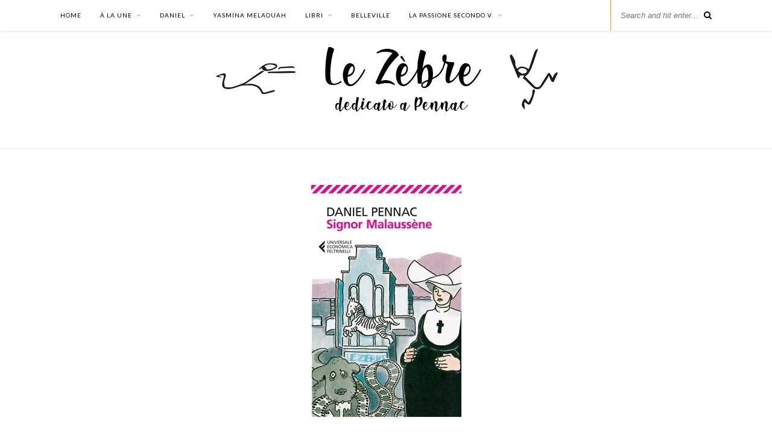

--- FILE ---
content_type: text/html; charset=UTF-8
request_url: https://www.danielpennac.com/signor-malaussene/
body_size: 12828
content:
<!DOCTYPE html>
<html lang="it-IT">
<head>

	<meta charset="UTF-8">
	<meta http-equiv="X-UA-Compatible" content="IE=edge">
	<meta name="viewport" content="width=device-width, initial-scale=1">

	<link rel="profile" href="http://gmpg.org/xfn/11" />
	
	<link rel="alternate" type="application/rss+xml" title="Le Zèbre RSS Feed" href="https://www.danielpennac.com/feed/" />
	<link rel="alternate" type="application/atom+xml" title="Le Zèbre Atom Feed" href="https://www.danielpennac.com/feed/atom/" />
	<link rel="pingback" href="https://www.danielpennac.com/xmlrpc.php" />
	
	<meta name='robots' content='index, follow, max-image-preview:large, max-snippet:-1, max-video-preview:-1' />

	<!-- This site is optimized with the Yoast SEO plugin v26.8 - https://yoast.com/product/yoast-seo-wordpress/ -->
	<title>Signor Malaussène - Le Zèbre</title>
	<link rel="canonical" href="https://www.danielpennac.com/signor-malaussene/" />
	<meta property="og:locale" content="it_IT" />
	<meta property="og:type" content="article" />
	<meta property="og:title" content="Signor Malaussène - Le Zèbre" />
	<meta property="og:description" content="Molti, attratti dal titolo, avranno probabilmente scelto questo libro per avvicinarsi al ciclo della famiglia Malaussène, e alla scena della crocifissione hanno creduto di sicuro. Si tratta, invece, del quarto capitolo della vicenda familiare di Benjamin e del resto della banda e, a parer mio, anche uno dei più ingarbugliati tra quelli scritti da Pennac. Perché se è dal caos che nasce una stella danzante (cit.), in questa storia intricata ciò è doppiamente vero, dato che dopo mille dolori e peripezie viene alla luce Lui, il Signor Malaussène del titolo, figlio della “giornalista del reale” Julie e del capro espiatorio di professione Benjamin. La narrazione procede attraverso le paure e le ansie del capofamiglia, in prigione per plurimo omicidio e futuro papà avvezzo al soliloquio, stavolta all’indirizzo del pancione di Julie: “e tu, stronzetto, pensi proprio che sia il mondo, l’epoca, la famiglia giusta in cui atterrare?” Al centro della vicenda, un giro di prostituzione sul quale indaga il Commissario Rabdomant, preziosi tatuaggi asportati direttamente dalla pelle delle meretrici redente e l’eroico cinema Zèbre a rischio chiusura, dove si riunisce la famille ad onorare la resistenza a cucchiaiate di cous cous. E non mancano colpi di pistola, ufficiali giudiziari, una [&hellip;]" />
	<meta property="og:url" content="https://www.danielpennac.com/signor-malaussene/" />
	<meta property="og:site_name" content="Le Zèbre" />
	<meta property="article:modified_time" content="2020-10-30T12:45:41+00:00" />
	<meta property="og:image" content="https://www.danielpennac.com/wp-content/uploads/2020/04/Pennac-Signor-Malaussene.jpg" />
	<meta property="og:image:width" content="249" />
	<meta property="og:image:height" content="385" />
	<meta property="og:image:type" content="image/jpeg" />
	<meta name="twitter:card" content="summary_large_image" />
	<meta name="twitter:label1" content="Tempo di lettura stimato" />
	<meta name="twitter:data1" content="3 minuti" />
	<script type="application/ld+json" class="yoast-schema-graph">{"@context":"https://schema.org","@graph":[{"@type":"WebPage","@id":"https://www.danielpennac.com/signor-malaussene/","url":"https://www.danielpennac.com/signor-malaussene/","name":"Signor Malaussène - Le Zèbre","isPartOf":{"@id":"https://www.danielpennac.com/#website"},"primaryImageOfPage":{"@id":"https://www.danielpennac.com/signor-malaussene/#primaryimage"},"image":{"@id":"https://www.danielpennac.com/signor-malaussene/#primaryimage"},"thumbnailUrl":"https://www.danielpennac.com/wp-content/uploads/2020/04/Pennac-Signor-Malaussene.jpg","datePublished":"2016-03-17T16:35:11+00:00","dateModified":"2020-10-30T12:45:41+00:00","breadcrumb":{"@id":"https://www.danielpennac.com/signor-malaussene/#breadcrumb"},"inLanguage":"it-IT","potentialAction":[{"@type":"ReadAction","target":["https://www.danielpennac.com/signor-malaussene/"]}]},{"@type":"ImageObject","inLanguage":"it-IT","@id":"https://www.danielpennac.com/signor-malaussene/#primaryimage","url":"https://www.danielpennac.com/wp-content/uploads/2020/04/Pennac-Signor-Malaussene.jpg","contentUrl":"https://www.danielpennac.com/wp-content/uploads/2020/04/Pennac-Signor-Malaussene.jpg","width":249,"height":385,"caption":"Signor Malaussene"},{"@type":"BreadcrumbList","@id":"https://www.danielpennac.com/signor-malaussene/#breadcrumb","itemListElement":[{"@type":"ListItem","position":1,"name":"Home","item":"https://www.danielpennac.com/"},{"@type":"ListItem","position":2,"name":"Signor Malaussène"}]},{"@type":"WebSite","@id":"https://www.danielpennac.com/#website","url":"https://www.danielpennac.com/","name":"Le Zèbre","description":"Sito dedicato a Pennac","potentialAction":[{"@type":"SearchAction","target":{"@type":"EntryPoint","urlTemplate":"https://www.danielpennac.com/?s={search_term_string}"},"query-input":{"@type":"PropertyValueSpecification","valueRequired":true,"valueName":"search_term_string"}}],"inLanguage":"it-IT"}]}</script>
	<!-- / Yoast SEO plugin. -->


<link rel='dns-prefetch' href='//www.googletagmanager.com' />
<link rel='dns-prefetch' href='//fonts.googleapis.com' />
<link rel="alternate" type="application/rss+xml" title="Le Zèbre &raquo; Feed" href="https://www.danielpennac.com/feed/" />
<link rel="alternate" type="application/rss+xml" title="Le Zèbre &raquo; Feed dei commenti" href="https://www.danielpennac.com/comments/feed/" />
<link rel="alternate" title="oEmbed (JSON)" type="application/json+oembed" href="https://www.danielpennac.com/wp-json/oembed/1.0/embed?url=https%3A%2F%2Fwww.danielpennac.com%2Fsignor-malaussene%2F" />
<link rel="alternate" title="oEmbed (XML)" type="text/xml+oembed" href="https://www.danielpennac.com/wp-json/oembed/1.0/embed?url=https%3A%2F%2Fwww.danielpennac.com%2Fsignor-malaussene%2F&#038;format=xml" />
<style id='wp-img-auto-sizes-contain-inline-css' type='text/css'>
img:is([sizes=auto i],[sizes^="auto," i]){contain-intrinsic-size:3000px 1500px}
/*# sourceURL=wp-img-auto-sizes-contain-inline-css */
</style>

<style id='wp-emoji-styles-inline-css' type='text/css'>

	img.wp-smiley, img.emoji {
		display: inline !important;
		border: none !important;
		box-shadow: none !important;
		height: 1em !important;
		width: 1em !important;
		margin: 0 0.07em !important;
		vertical-align: -0.1em !important;
		background: none !important;
		padding: 0 !important;
	}
/*# sourceURL=wp-emoji-styles-inline-css */
</style>
<link rel='stylesheet' id='wp-block-library-css' href='https://www.danielpennac.com/wp-includes/css/dist/block-library/style.min.css?ver=6.9' type='text/css' media='all' />
<style id='global-styles-inline-css' type='text/css'>
:root{--wp--preset--aspect-ratio--square: 1;--wp--preset--aspect-ratio--4-3: 4/3;--wp--preset--aspect-ratio--3-4: 3/4;--wp--preset--aspect-ratio--3-2: 3/2;--wp--preset--aspect-ratio--2-3: 2/3;--wp--preset--aspect-ratio--16-9: 16/9;--wp--preset--aspect-ratio--9-16: 9/16;--wp--preset--color--black: #000000;--wp--preset--color--cyan-bluish-gray: #abb8c3;--wp--preset--color--white: #ffffff;--wp--preset--color--pale-pink: #f78da7;--wp--preset--color--vivid-red: #cf2e2e;--wp--preset--color--luminous-vivid-orange: #ff6900;--wp--preset--color--luminous-vivid-amber: #fcb900;--wp--preset--color--light-green-cyan: #7bdcb5;--wp--preset--color--vivid-green-cyan: #00d084;--wp--preset--color--pale-cyan-blue: #8ed1fc;--wp--preset--color--vivid-cyan-blue: #0693e3;--wp--preset--color--vivid-purple: #9b51e0;--wp--preset--gradient--vivid-cyan-blue-to-vivid-purple: linear-gradient(135deg,rgb(6,147,227) 0%,rgb(155,81,224) 100%);--wp--preset--gradient--light-green-cyan-to-vivid-green-cyan: linear-gradient(135deg,rgb(122,220,180) 0%,rgb(0,208,130) 100%);--wp--preset--gradient--luminous-vivid-amber-to-luminous-vivid-orange: linear-gradient(135deg,rgb(252,185,0) 0%,rgb(255,105,0) 100%);--wp--preset--gradient--luminous-vivid-orange-to-vivid-red: linear-gradient(135deg,rgb(255,105,0) 0%,rgb(207,46,46) 100%);--wp--preset--gradient--very-light-gray-to-cyan-bluish-gray: linear-gradient(135deg,rgb(238,238,238) 0%,rgb(169,184,195) 100%);--wp--preset--gradient--cool-to-warm-spectrum: linear-gradient(135deg,rgb(74,234,220) 0%,rgb(151,120,209) 20%,rgb(207,42,186) 40%,rgb(238,44,130) 60%,rgb(251,105,98) 80%,rgb(254,248,76) 100%);--wp--preset--gradient--blush-light-purple: linear-gradient(135deg,rgb(255,206,236) 0%,rgb(152,150,240) 100%);--wp--preset--gradient--blush-bordeaux: linear-gradient(135deg,rgb(254,205,165) 0%,rgb(254,45,45) 50%,rgb(107,0,62) 100%);--wp--preset--gradient--luminous-dusk: linear-gradient(135deg,rgb(255,203,112) 0%,rgb(199,81,192) 50%,rgb(65,88,208) 100%);--wp--preset--gradient--pale-ocean: linear-gradient(135deg,rgb(255,245,203) 0%,rgb(182,227,212) 50%,rgb(51,167,181) 100%);--wp--preset--gradient--electric-grass: linear-gradient(135deg,rgb(202,248,128) 0%,rgb(113,206,126) 100%);--wp--preset--gradient--midnight: linear-gradient(135deg,rgb(2,3,129) 0%,rgb(40,116,252) 100%);--wp--preset--font-size--small: 13px;--wp--preset--font-size--medium: 20px;--wp--preset--font-size--large: 36px;--wp--preset--font-size--x-large: 42px;--wp--preset--spacing--20: 0.44rem;--wp--preset--spacing--30: 0.67rem;--wp--preset--spacing--40: 1rem;--wp--preset--spacing--50: 1.5rem;--wp--preset--spacing--60: 2.25rem;--wp--preset--spacing--70: 3.38rem;--wp--preset--spacing--80: 5.06rem;--wp--preset--shadow--natural: 6px 6px 9px rgba(0, 0, 0, 0.2);--wp--preset--shadow--deep: 12px 12px 50px rgba(0, 0, 0, 0.4);--wp--preset--shadow--sharp: 6px 6px 0px rgba(0, 0, 0, 0.2);--wp--preset--shadow--outlined: 6px 6px 0px -3px rgb(255, 255, 255), 6px 6px rgb(0, 0, 0);--wp--preset--shadow--crisp: 6px 6px 0px rgb(0, 0, 0);}:where(.is-layout-flex){gap: 0.5em;}:where(.is-layout-grid){gap: 0.5em;}body .is-layout-flex{display: flex;}.is-layout-flex{flex-wrap: wrap;align-items: center;}.is-layout-flex > :is(*, div){margin: 0;}body .is-layout-grid{display: grid;}.is-layout-grid > :is(*, div){margin: 0;}:where(.wp-block-columns.is-layout-flex){gap: 2em;}:where(.wp-block-columns.is-layout-grid){gap: 2em;}:where(.wp-block-post-template.is-layout-flex){gap: 1.25em;}:where(.wp-block-post-template.is-layout-grid){gap: 1.25em;}.has-black-color{color: var(--wp--preset--color--black) !important;}.has-cyan-bluish-gray-color{color: var(--wp--preset--color--cyan-bluish-gray) !important;}.has-white-color{color: var(--wp--preset--color--white) !important;}.has-pale-pink-color{color: var(--wp--preset--color--pale-pink) !important;}.has-vivid-red-color{color: var(--wp--preset--color--vivid-red) !important;}.has-luminous-vivid-orange-color{color: var(--wp--preset--color--luminous-vivid-orange) !important;}.has-luminous-vivid-amber-color{color: var(--wp--preset--color--luminous-vivid-amber) !important;}.has-light-green-cyan-color{color: var(--wp--preset--color--light-green-cyan) !important;}.has-vivid-green-cyan-color{color: var(--wp--preset--color--vivid-green-cyan) !important;}.has-pale-cyan-blue-color{color: var(--wp--preset--color--pale-cyan-blue) !important;}.has-vivid-cyan-blue-color{color: var(--wp--preset--color--vivid-cyan-blue) !important;}.has-vivid-purple-color{color: var(--wp--preset--color--vivid-purple) !important;}.has-black-background-color{background-color: var(--wp--preset--color--black) !important;}.has-cyan-bluish-gray-background-color{background-color: var(--wp--preset--color--cyan-bluish-gray) !important;}.has-white-background-color{background-color: var(--wp--preset--color--white) !important;}.has-pale-pink-background-color{background-color: var(--wp--preset--color--pale-pink) !important;}.has-vivid-red-background-color{background-color: var(--wp--preset--color--vivid-red) !important;}.has-luminous-vivid-orange-background-color{background-color: var(--wp--preset--color--luminous-vivid-orange) !important;}.has-luminous-vivid-amber-background-color{background-color: var(--wp--preset--color--luminous-vivid-amber) !important;}.has-light-green-cyan-background-color{background-color: var(--wp--preset--color--light-green-cyan) !important;}.has-vivid-green-cyan-background-color{background-color: var(--wp--preset--color--vivid-green-cyan) !important;}.has-pale-cyan-blue-background-color{background-color: var(--wp--preset--color--pale-cyan-blue) !important;}.has-vivid-cyan-blue-background-color{background-color: var(--wp--preset--color--vivid-cyan-blue) !important;}.has-vivid-purple-background-color{background-color: var(--wp--preset--color--vivid-purple) !important;}.has-black-border-color{border-color: var(--wp--preset--color--black) !important;}.has-cyan-bluish-gray-border-color{border-color: var(--wp--preset--color--cyan-bluish-gray) !important;}.has-white-border-color{border-color: var(--wp--preset--color--white) !important;}.has-pale-pink-border-color{border-color: var(--wp--preset--color--pale-pink) !important;}.has-vivid-red-border-color{border-color: var(--wp--preset--color--vivid-red) !important;}.has-luminous-vivid-orange-border-color{border-color: var(--wp--preset--color--luminous-vivid-orange) !important;}.has-luminous-vivid-amber-border-color{border-color: var(--wp--preset--color--luminous-vivid-amber) !important;}.has-light-green-cyan-border-color{border-color: var(--wp--preset--color--light-green-cyan) !important;}.has-vivid-green-cyan-border-color{border-color: var(--wp--preset--color--vivid-green-cyan) !important;}.has-pale-cyan-blue-border-color{border-color: var(--wp--preset--color--pale-cyan-blue) !important;}.has-vivid-cyan-blue-border-color{border-color: var(--wp--preset--color--vivid-cyan-blue) !important;}.has-vivid-purple-border-color{border-color: var(--wp--preset--color--vivid-purple) !important;}.has-vivid-cyan-blue-to-vivid-purple-gradient-background{background: var(--wp--preset--gradient--vivid-cyan-blue-to-vivid-purple) !important;}.has-light-green-cyan-to-vivid-green-cyan-gradient-background{background: var(--wp--preset--gradient--light-green-cyan-to-vivid-green-cyan) !important;}.has-luminous-vivid-amber-to-luminous-vivid-orange-gradient-background{background: var(--wp--preset--gradient--luminous-vivid-amber-to-luminous-vivid-orange) !important;}.has-luminous-vivid-orange-to-vivid-red-gradient-background{background: var(--wp--preset--gradient--luminous-vivid-orange-to-vivid-red) !important;}.has-very-light-gray-to-cyan-bluish-gray-gradient-background{background: var(--wp--preset--gradient--very-light-gray-to-cyan-bluish-gray) !important;}.has-cool-to-warm-spectrum-gradient-background{background: var(--wp--preset--gradient--cool-to-warm-spectrum) !important;}.has-blush-light-purple-gradient-background{background: var(--wp--preset--gradient--blush-light-purple) !important;}.has-blush-bordeaux-gradient-background{background: var(--wp--preset--gradient--blush-bordeaux) !important;}.has-luminous-dusk-gradient-background{background: var(--wp--preset--gradient--luminous-dusk) !important;}.has-pale-ocean-gradient-background{background: var(--wp--preset--gradient--pale-ocean) !important;}.has-electric-grass-gradient-background{background: var(--wp--preset--gradient--electric-grass) !important;}.has-midnight-gradient-background{background: var(--wp--preset--gradient--midnight) !important;}.has-small-font-size{font-size: var(--wp--preset--font-size--small) !important;}.has-medium-font-size{font-size: var(--wp--preset--font-size--medium) !important;}.has-large-font-size{font-size: var(--wp--preset--font-size--large) !important;}.has-x-large-font-size{font-size: var(--wp--preset--font-size--x-large) !important;}
/*# sourceURL=global-styles-inline-css */
</style>

<style id='classic-theme-styles-inline-css' type='text/css'>
/*! This file is auto-generated */
.wp-block-button__link{color:#fff;background-color:#32373c;border-radius:9999px;box-shadow:none;text-decoration:none;padding:calc(.667em + 2px) calc(1.333em + 2px);font-size:1.125em}.wp-block-file__button{background:#32373c;color:#fff;text-decoration:none}
/*# sourceURL=/wp-includes/css/classic-themes.min.css */
</style>
<link rel='stylesheet' id='solopine_style-css' href='https://www.danielpennac.com/wp-content/themes/rosemary/style.css?ver=1.6.2' type='text/css' media='all' />
<style id='solopine_style-inline-css' type='text/css'>
#logo { padding-top: 10px; }#top-bar, .slicknav_menu { background: #ffffff; }#nav-wrapper .menu li.current-menu-item > a, #nav-wrapper .menu li.current_page_item > a, #nav-wrapper .menu li a:hover { color: #ff9900; }#nav-wrapper .menu .sub-menu, #nav-wrapper .menu .children { background: #ffffff; }#nav-wrapper .menu .sub-menu, #nav-wrapper .menu .children { color: #eeee22; }#nav-wrapper ul.menu ul a:hover, #nav-wrapper .menu ul ul a:hover { color: #ff9900; }#top-search i{ color: #000000; }#top-search { border-color: #ff9900; }.cart-contents:before { color: #ff9900; }.widget-title { border-color: #ff9900; }.feat-item .read-more, .more-button { border-color: #ff9900; }
/*# sourceURL=solopine_style-inline-css */
</style>
<link rel='stylesheet' id='fontawesome-css' href='https://www.danielpennac.com/wp-content/themes/rosemary/css/font-awesome.min.css?ver=6.9' type='text/css' media='all' />
<link rel='stylesheet' id='solopine_responsive-css' href='https://www.danielpennac.com/wp-content/themes/rosemary/css/responsive.css?ver=1.6.2' type='text/css' media='all' />
<link rel='stylesheet' id='solopine_fonts-css' href='https://fonts.googleapis.com/css?family=Lato%3A400%2C700%2C400italic%2C700italic%26subset%3Dlatin%2Clatin-ext%7CPlayfair+Display%3A400%2C700%2C400italic%2C700italic%26subset%3Dlatin%2Clatin-ext&#038;ver=1.6' type='text/css' media='all' />
<link rel='stylesheet' id='wp-block-paragraph-css' href='https://www.danielpennac.com/wp-includes/blocks/paragraph/style.min.css?ver=6.9' type='text/css' media='all' />
<link rel='stylesheet' id='wp-block-quote-css' href='https://www.danielpennac.com/wp-includes/blocks/quote/style.min.css?ver=6.9' type='text/css' media='all' />
<script type="text/javascript" src="https://www.danielpennac.com/wp-includes/js/jquery/jquery.min.js?ver=3.7.1" id="jquery-core-js"></script>
<script type="text/javascript" src="https://www.danielpennac.com/wp-includes/js/jquery/jquery-migrate.min.js?ver=3.4.1" id="jquery-migrate-js"></script>

<!-- Snippet del tag Google (gtag.js) aggiunto da Site Kit -->
<!-- Snippet Google Analytics aggiunto da Site Kit -->
<script type="text/javascript" src="https://www.googletagmanager.com/gtag/js?id=GT-PBGJM7C" id="google_gtagjs-js" async></script>
<script type="text/javascript" id="google_gtagjs-js-after">
/* <![CDATA[ */
window.dataLayer = window.dataLayer || [];function gtag(){dataLayer.push(arguments);}
gtag("set","linker",{"domains":["www.danielpennac.com"]});
gtag("js", new Date());
gtag("set", "developer_id.dZTNiMT", true);
gtag("config", "GT-PBGJM7C");
//# sourceURL=google_gtagjs-js-after
/* ]]> */
</script>
<link rel="https://api.w.org/" href="https://www.danielpennac.com/wp-json/" /><link rel="alternate" title="JSON" type="application/json" href="https://www.danielpennac.com/wp-json/wp/v2/pages/194" /><link rel="EditURI" type="application/rsd+xml" title="RSD" href="https://www.danielpennac.com/xmlrpc.php?rsd" />
<meta name="generator" content="WordPress 6.9" />
<link rel='shortlink' href='https://www.danielpennac.com/?p=194' />

			<!-- Global site tag (gtag.js) - Google Analytics -->
			<script async src="https://www.googletagmanager.com/gtag/js?id=UA-18512612-11"></script>
			<script>
				window.dataLayer = window.dataLayer || [];
				function gtag(){dataLayer.push(arguments);}
				gtag('js', new Date());
				gtag( 'config', 'UA-18512612-11' );
			</script>

			<meta name="generator" content="Site Kit by Google 1.170.0" /><link rel="icon" href="https://www.danielpennac.com/wp-content/uploads/2020/03/cropped-Icona-32x32.png" sizes="32x32" />
<link rel="icon" href="https://www.danielpennac.com/wp-content/uploads/2020/03/cropped-Icona-192x192.png" sizes="192x192" />
<link rel="apple-touch-icon" href="https://www.danielpennac.com/wp-content/uploads/2020/03/cropped-Icona-180x180.png" />
<meta name="msapplication-TileImage" content="https://www.danielpennac.com/wp-content/uploads/2020/03/cropped-Icona-270x270.png" />
		<style type="text/css" id="wp-custom-css">
			.feat-item {height: 460px; padding: 11.0% 32.5%;} 
@media only screen and (min-width: 942px) and (max-width: 1170px) {.feat-item {height: 375px; padding: 10.2% 29.5%;}} 
@media only screen and (min-width: 768px) and (max-width: 960px) {.feat-item {height: 350px; padding: 11.2% 26.5%;}} 
@media only screen and (max-width: 767px) {.feat-item {height: 220px; padding: 15.2% 21.5%;}} 
@media only screen and (min-width: 480px) and (max-width: 768px) {.feat-item {height: 310px; padding: 18.2% 20.5%;}}

p{text-align:justify;}		</style>
			
</head>

<body class="wp-singular page-template page-template-page-fullwidth page-template-page-fullwidth-php page page-id-194 wp-theme-rosemary">

	<div id="top-bar">
	
		<div class="container">
			
			<div id="nav-wrapper">
				<ul id="menu-menu" class="menu"><li id="menu-item-46" class="menu-item menu-item-type-custom menu-item-object-custom menu-item-home menu-item-46"><a href="http://www.danielpennac.com/">Home</a></li>
<li id="menu-item-81" class="menu-item menu-item-type-custom menu-item-object-custom menu-item-has-children menu-item-81"><a href="#">à la une</a>
<ul class="sub-menu">
	<li id="menu-item-641" class="menu-item menu-item-type-post_type menu-item-object-page menu-item-641"><a href="https://www.danielpennac.com/eventi-e-novita/">Eventi e novità</a></li>
</ul>
</li>
<li id="menu-item-89" class="menu-item menu-item-type-custom menu-item-object-custom menu-item-has-children menu-item-89"><a href="#">Daniel</a>
<ul class="sub-menu">
	<li id="menu-item-92" class="menu-item menu-item-type-post_type menu-item-object-page menu-item-92"><a href="https://www.danielpennac.com/biografia/">Biografia</a></li>
	<li id="menu-item-181" class="menu-item menu-item-type-post_type menu-item-object-page menu-item-181"><a href="https://www.danielpennac.com/sito-non-ufficiale/">Il sito</a></li>
</ul>
</li>
<li id="menu-item-742" class="menu-item menu-item-type-post_type menu-item-object-page menu-item-742"><a href="https://www.danielpennac.com/yasmina-melaouah/">Yasmina Melaouah</a></li>
<li id="menu-item-102" class="menu-item menu-item-type-custom menu-item-object-custom current-menu-ancestor menu-item-has-children menu-item-102"><a href="#">libri</a>
<ul class="sub-menu">
	<li id="menu-item-103" class="menu-item menu-item-type-custom menu-item-object-custom current-menu-ancestor current-menu-parent menu-item-has-children menu-item-103"><a href="#">Famille Malaussène</a>
	<ul class="sub-menu">
		<li id="menu-item-241" class="menu-item menu-item-type-post_type menu-item-object-page menu-item-241"><a href="https://www.danielpennac.com/paradiso-degli-orchi/">Il paradiso degli orchi</a></li>
		<li id="menu-item-242" class="menu-item menu-item-type-post_type menu-item-object-page menu-item-242"><a href="https://www.danielpennac.com/la-fata-carabina/">La fata carabina</a></li>
		<li id="menu-item-244" class="menu-item menu-item-type-post_type menu-item-object-page menu-item-244"><a href="https://www.danielpennac.com/la-prosivendola/">La prosivendola</a></li>
		<li id="menu-item-245" class="menu-item menu-item-type-post_type menu-item-object-page current-menu-item page_item page-item-194 current_page_item menu-item-245"><a href="https://www.danielpennac.com/signor-malaussene/" aria-current="page">Signor Malaussène</a></li>
		<li id="menu-item-243" class="menu-item menu-item-type-post_type menu-item-object-page menu-item-243"><a href="https://www.danielpennac.com/la-passione-secondo-therese/">La passione secondo Thérèse</a></li>
		<li id="menu-item-246" class="menu-item menu-item-type-post_type menu-item-object-page menu-item-246"><a href="https://www.danielpennac.com/ultime-notizie-dalla-famiglia/">Ultime notizie dalla famiglia</a></li>
		<li id="menu-item-263" class="menu-item menu-item-type-post_type menu-item-object-page menu-item-263"><a href="https://www.danielpennac.com/il-caso-malaussene/">Il caso Malaussène – Mi hanno mentito</a></li>
	</ul>
</li>
	<li id="menu-item-240" class="menu-item menu-item-type-post_type menu-item-object-page menu-item-240"><a href="https://www.danielpennac.com/abbaiare-stanca/">Abbaiare stanca</a></li>
	<li id="menu-item-239" class="menu-item menu-item-type-post_type menu-item-object-page menu-item-239"><a href="https://www.danielpennac.com/come-un-romanzo/">Come un romanzo</a></li>
	<li id="menu-item-238" class="menu-item menu-item-type-post_type menu-item-object-page menu-item-238"><a href="https://www.danielpennac.com/diario-di-scuola/">Diario di scuola</a></li>
	<li id="menu-item-237" class="menu-item menu-item-type-post_type menu-item-object-page menu-item-237"><a href="https://www.danielpennac.com/ecco-la-storia/">Ecco la storia</a></li>
	<li id="menu-item-236" class="menu-item menu-item-type-post_type menu-item-object-page menu-item-236"><a href="https://www.danielpennac.com/grazie/">Grazie</a></li>
	<li id="menu-item-235" class="menu-item menu-item-type-post_type menu-item-object-page menu-item-235"><a href="https://www.danielpennac.com/giro-del-cielo/">Il giro del cielo</a></li>
	<li id="menu-item-234" class="menu-item menu-item-type-post_type menu-item-object-page menu-item-234"><a href="https://www.danielpennac.com/kamo/">Kamo</a></li>
	<li id="menu-item-233" class="menu-item menu-item-type-post_type menu-item-object-page menu-item-233"><a href="https://www.danielpennac.com/locchio-del-lupo/">L&#8217;occhio del lupo</a></li>
	<li id="menu-item-232" class="menu-item menu-item-type-post_type menu-item-object-page menu-item-232"><a href="https://www.danielpennac.com/la-lunga-notte-del-dottor-galvan/">La lunga notte del Dottor Galvan</a></li>
	<li id="menu-item-231" class="menu-item menu-item-type-post_type menu-item-object-page menu-item-231"><a href="https://www.danielpennac.com/scrivere/">Scrivere</a></li>
	<li id="menu-item-230" class="menu-item menu-item-type-post_type menu-item-object-page menu-item-230"><a href="https://www.danielpennac.com/signori-bambini/">Signori bambini</a></li>
	<li id="menu-item-229" class="menu-item menu-item-type-post_type menu-item-object-page menu-item-229"><a href="https://www.danielpennac.com/storia-un-corpo/">Storia di un corpo</a></li>
	<li id="menu-item-228" class="menu-item menu-item-type-post_type menu-item-object-page menu-item-228"><a href="https://www.danielpennac.com/lamico-scrittore/">L&#8217;amico scrittore</a></li>
	<li id="menu-item-258" class="menu-item menu-item-type-post_type menu-item-object-page menu-item-258"><a href="https://www.danielpennac.com/mio-fratello/">Mio fratello</a></li>
	<li id="menu-item-285" class="menu-item menu-item-type-post_type menu-item-object-page menu-item-285"><a href="https://www.danielpennac.com/la-legge-del-sognatore/">La legge del sognatore</a></li>
</ul>
</li>
<li id="menu-item-614" class="menu-item menu-item-type-post_type menu-item-object-page menu-item-614"><a href="https://www.danielpennac.com/belleville/">Belleville</a></li>
<li id="menu-item-134" class="menu-item menu-item-type-custom menu-item-object-custom menu-item-has-children menu-item-134"><a href="#">La passione secondo V.</a>
<ul class="sub-menu">
	<li id="menu-item-99" class="menu-item menu-item-type-post_type menu-item-object-page menu-item-99"><a href="https://www.danielpennac.com/scrivimi/">Scrivimi</a></li>
	<li id="menu-item-170" class="menu-item menu-item-type-post_type menu-item-object-page menu-item-170"><a href="https://www.danielpennac.com/chi-sono/">Chi sono</a></li>
</ul>
</li>
</ul>			</div>
			
			<div class="menu-mobile"></div>
			
						<div id="top-search">
				<form role="search" method="get" id="searchform" action="https://www.danielpennac.com/">
		<input type="text" placeholder="Search and hit enter..." name="s" id="s" />
</form>				<i class="fa fa-search search-desktop"></i>
				<i class="fa fa-search search-toggle"></i>
			</div>
			
			<!-- Responsive Search -->
			<div class="show-search">
				<form role="search" method="get" id="searchform" action="https://www.danielpennac.com/">
		<input type="text" placeholder="Search and hit enter..." name="s" id="s" />
</form>			</div>
			<!-- -->
						
						
		</div>
	
	</div>
	
	<header id="header">
	
		<div class="container">
			
			<div id="logo">
				
									
											<h2><a href="https://www.danielpennac.com/"><img src="http://www.danielpennac.com/wp-content/uploads/2020/03/Logo.png" alt="Le Zèbre" /></a></h2>
										
								
			</div>
			
		</div>
		
	</header>	
	<div class="container">
		
		<div id="content">
		
			<div id="main" class="fullwidth">
			
								
					<article id="post-194" class="post-194 page type-page status-publish has-post-thumbnail hentry">
	
		
		<div class="post-img">				
		<img width="249" height="385" src="https://www.danielpennac.com/wp-content/uploads/2020/04/Pennac-Signor-Malaussene.jpg" class="attachment-solopine-full-thumb size-solopine-full-thumb wp-post-image" alt="Signor Malaussene" decoding="async" fetchpriority="high" srcset="https://www.danielpennac.com/wp-content/uploads/2020/04/Pennac-Signor-Malaussene.jpg 249w, https://www.danielpennac.com/wp-content/uploads/2020/04/Pennac-Signor-Malaussene-194x300.jpg 194w" sizes="(max-width: 249px) 100vw, 249px" />					
	</div>
		
	<div class="post-entry">
		
<p class="has-drop-cap has-small-font-size">Molti, attratti dal titolo, avranno probabilmente scelto questo libro per avvicinarsi al ciclo della famiglia Malaussène, e alla scena della <strong>crocifissione</strong> hanno creduto di sicuro. <br>Si tratta, invece, del quarto capitolo della vicenda familiare di<strong> Benjamin</strong> e del resto della banda e, a parer mio, anche uno dei più ingarbugliati tra quelli scritti da Pennac. Perché se è dal caos che nasce una stella danzante (cit.), in questa storia intricata ciò è doppiamente vero, dato che dopo mille dolori e peripezie viene alla luce Lui, il <strong>Signor Malaussène</strong> del titolo, figlio della “giornalista del reale” Julie e del capro espiatorio di professione Benjamin.<br><br>La narrazione procede attraverso le paure e le ansie del capofamiglia, in prigione per plurimo omicidio e futuro papà avvezzo al soliloquio, stavolta all’indirizzo del pancione di Julie: <em>“e tu, stronzetto, pensi proprio che sia il mondo, l’epoca, la famiglia giusta in cui atterrare?”</em> <br>Al centro della vicenda, un giro di <strong>prostituzione</strong> sul quale indaga il Commissario Rabdomant, preziosi <strong>tatuaggi </strong>asportati direttamente dalla pelle delle meretrici redente e l’eroico cinema <span class="has-inline-color has-luminous-vivid-orange-color"><strong>Zèbre</strong> </span>a rischio chiusura, dove si riunisce la <em>famille </em>ad onorare la resistenza<em> </em>a cucchiaiate di <em>cous cous. </em>E non mancano colpi di pistola, ufficiali giudiziari, una vergine perpetua, una <strong>suora incinta</strong>… perché di mistero, intrigo e colpi di scena è pieno il libro.  Anche le digressioni filosofiche e narrative proliferano, con riflessioni varie che allungano almeno di una cinquantina di pagine una trama sfidante di per sé.<br>Pare, infatti, che in questo quarto capitolo Pennac abbia tentato di infilarci tutto l’<strong>animo umano</strong>, ma proprio tutto. Tra la fame di risposte ad enigmi antichi e le romantiche invettive al sorprendente <em>sense of humour</em> del <strong><span class="has-inline-color has-luminous-vivid-orange-color">Gran Paranoico</span></strong>, è un po’ come se il nostro autore, oh povero illuso, pensasse di chiudere qui la questione Malaussène. <br><br>In più, ciliegina sulla torta almeno per me, questo è il racconto dell’amore dolce ed incondizionato di un padre verso un figlio che non conosce ancora, <em>fil rouge</em> del romanzo che si intreccia con la paura totalizzante della genitorialità. Quindi, ditemelo voi, che cos’è Signor Malaussène? Un poliziesco? Un giallo&#8230;? O un trattatello di filosofia, un manuale di autoaiuto? Un romanzo di formazione, un racconto corale&#8230; o una pièce teatrale? <br>A voi scoprirlo, amici della tribù, perché io non lo voglio capire! </p>



<p class="has-small-font-size"><strong><span class="has-inline-color has-luminous-vivid-orange-color">Piacerà a voi se: </span></strong>avrete già fatto conoscenza con la famiglia Malaussène nei tre libri precedenti. Vi sentirete affezionati ad ogni singolo personaggio e quando nascerà il piccolo di casa sarà come emozionarsi per un nipotino acquisito. Evviva!<br><strong><span class="has-inline-color has-luminous-vivid-orange-color">Piace a me perché: </span></strong>si può piangere e ridere di qualsiasi cosa, e Pennac qui ne dà dimostrazione. E poi <em>“[&#8230;] Sento già il sibilo delle frecce e vedo i pittori piazzare il loro cavalletto…”</em> risuona di tanto in tanto nelle mie orecchie, come una delle più belle scene comiche partorite da Pennac.&nbsp;&nbsp;</p>



<p class="has-text-align-center has-small-font-size"> </p>



<blockquote class="wp-block-quote is-layout-flow wp-block-quote-is-layout-flow"><p><em><strong>Capitolo I, riga 1</strong></em><br><em>Il bambino era inchiodato alla porta come un uccello del malaugurio. I suoi occhi plenilunio erano quelli di una civetta.</em> <br><em>Loro erano sette e salivano le scale quattro a quattro. Naturalmente ignoravano che questa volta gli avevano inchiodato un moccioso alla porta. Pensavano di aver già visto tutto e quindi correvano verso la sorpresa. Ancora due piani e un piccoli Gesù di sei o sette anni avrebbe sbarrato loro la strada. Un bimbo-dio inchiodato vivo a una porta. Chi può immaginare una cosa simile?</em></p></blockquote>



<p>(Prima edizione Gallimard, 1995; edito in Italia da Feltrinelli in varie ristampe. Copertina dell&#8217;edizione Feltrinelli in Universale Economica)</p>
	
			
	</div>
	
		
	<div class="post-comments" id="comments">
	
	<div class='comments'></div><div id='comments_pagination'></div>

</div> <!-- end comments div -->
	
</article>						
								
								
			</div>
			
	
		<!-- END CONTENT -->
		</div>
		
	<!-- END CONTAINER -->
	</div>
	<div class="container">
	<div id="instagram-footer">
	
		
			</div>
	</div>
	
	<div id="footer">
		
		<div class="container">
			
			<p class="copyright left">(C) 2020 - All Rights Reserved.</p>
			<p class="copyright right">Sito non ufficiale dedicato a Daniel Pennac</p>
			
		</div>
		
	</div>
	
	<script type="speculationrules">
{"prefetch":[{"source":"document","where":{"and":[{"href_matches":"/*"},{"not":{"href_matches":["/wp-*.php","/wp-admin/*","/wp-content/uploads/*","/wp-content/*","/wp-content/plugins/*","/wp-content/themes/rosemary/*","/*\\?(.+)"]}},{"not":{"selector_matches":"a[rel~=\"nofollow\"]"}},{"not":{"selector_matches":".no-prefetch, .no-prefetch a"}}]},"eagerness":"conservative"}]}
</script>
<script type="text/javascript" src="https://www.danielpennac.com/wp-content/themes/rosemary/js/jquery.bxslider.min.js?ver=6.9" id="bxslider-js"></script>
<script type="text/javascript" src="https://www.danielpennac.com/wp-content/themes/rosemary/js/jquery.slicknav.min.js?ver=6.9" id="slicknav-js"></script>
<script type="text/javascript" src="https://www.danielpennac.com/wp-content/themes/rosemary/js/fitvids.js?ver=6.9" id="fitvids-js"></script>
<script type="text/javascript" src="https://www.danielpennac.com/wp-content/themes/rosemary/js/solopine.js?ver=6.9" id="solopine_scripts-js"></script>
<script type="text/javascript" src="https://www.danielpennac.com/wp-includes/js/comment-reply.min.js?ver=6.9" id="comment-reply-js" async="async" data-wp-strategy="async" fetchpriority="low"></script>
<script id="wp-emoji-settings" type="application/json">
{"baseUrl":"https://s.w.org/images/core/emoji/17.0.2/72x72/","ext":".png","svgUrl":"https://s.w.org/images/core/emoji/17.0.2/svg/","svgExt":".svg","source":{"concatemoji":"https://www.danielpennac.com/wp-includes/js/wp-emoji-release.min.js?ver=6.9"}}
</script>
<script type="module">
/* <![CDATA[ */
/*! This file is auto-generated */
const a=JSON.parse(document.getElementById("wp-emoji-settings").textContent),o=(window._wpemojiSettings=a,"wpEmojiSettingsSupports"),s=["flag","emoji"];function i(e){try{var t={supportTests:e,timestamp:(new Date).valueOf()};sessionStorage.setItem(o,JSON.stringify(t))}catch(e){}}function c(e,t,n){e.clearRect(0,0,e.canvas.width,e.canvas.height),e.fillText(t,0,0);t=new Uint32Array(e.getImageData(0,0,e.canvas.width,e.canvas.height).data);e.clearRect(0,0,e.canvas.width,e.canvas.height),e.fillText(n,0,0);const a=new Uint32Array(e.getImageData(0,0,e.canvas.width,e.canvas.height).data);return t.every((e,t)=>e===a[t])}function p(e,t){e.clearRect(0,0,e.canvas.width,e.canvas.height),e.fillText(t,0,0);var n=e.getImageData(16,16,1,1);for(let e=0;e<n.data.length;e++)if(0!==n.data[e])return!1;return!0}function u(e,t,n,a){switch(t){case"flag":return n(e,"\ud83c\udff3\ufe0f\u200d\u26a7\ufe0f","\ud83c\udff3\ufe0f\u200b\u26a7\ufe0f")?!1:!n(e,"\ud83c\udde8\ud83c\uddf6","\ud83c\udde8\u200b\ud83c\uddf6")&&!n(e,"\ud83c\udff4\udb40\udc67\udb40\udc62\udb40\udc65\udb40\udc6e\udb40\udc67\udb40\udc7f","\ud83c\udff4\u200b\udb40\udc67\u200b\udb40\udc62\u200b\udb40\udc65\u200b\udb40\udc6e\u200b\udb40\udc67\u200b\udb40\udc7f");case"emoji":return!a(e,"\ud83e\u1fac8")}return!1}function f(e,t,n,a){let r;const o=(r="undefined"!=typeof WorkerGlobalScope&&self instanceof WorkerGlobalScope?new OffscreenCanvas(300,150):document.createElement("canvas")).getContext("2d",{willReadFrequently:!0}),s=(o.textBaseline="top",o.font="600 32px Arial",{});return e.forEach(e=>{s[e]=t(o,e,n,a)}),s}function r(e){var t=document.createElement("script");t.src=e,t.defer=!0,document.head.appendChild(t)}a.supports={everything:!0,everythingExceptFlag:!0},new Promise(t=>{let n=function(){try{var e=JSON.parse(sessionStorage.getItem(o));if("object"==typeof e&&"number"==typeof e.timestamp&&(new Date).valueOf()<e.timestamp+604800&&"object"==typeof e.supportTests)return e.supportTests}catch(e){}return null}();if(!n){if("undefined"!=typeof Worker&&"undefined"!=typeof OffscreenCanvas&&"undefined"!=typeof URL&&URL.createObjectURL&&"undefined"!=typeof Blob)try{var e="postMessage("+f.toString()+"("+[JSON.stringify(s),u.toString(),c.toString(),p.toString()].join(",")+"));",a=new Blob([e],{type:"text/javascript"});const r=new Worker(URL.createObjectURL(a),{name:"wpTestEmojiSupports"});return void(r.onmessage=e=>{i(n=e.data),r.terminate(),t(n)})}catch(e){}i(n=f(s,u,c,p))}t(n)}).then(e=>{for(const n in e)a.supports[n]=e[n],a.supports.everything=a.supports.everything&&a.supports[n],"flag"!==n&&(a.supports.everythingExceptFlag=a.supports.everythingExceptFlag&&a.supports[n]);var t;a.supports.everythingExceptFlag=a.supports.everythingExceptFlag&&!a.supports.flag,a.supports.everything||((t=a.source||{}).concatemoji?r(t.concatemoji):t.wpemoji&&t.twemoji&&(r(t.twemoji),r(t.wpemoji)))});
//# sourceURL=https://www.danielpennac.com/wp-includes/js/wp-emoji-loader.min.js
/* ]]> */
</script>
	
</body>

</html>

<!-- Page cached by LiteSpeed Cache 7.7 on 2026-01-21 05:09:38 -->